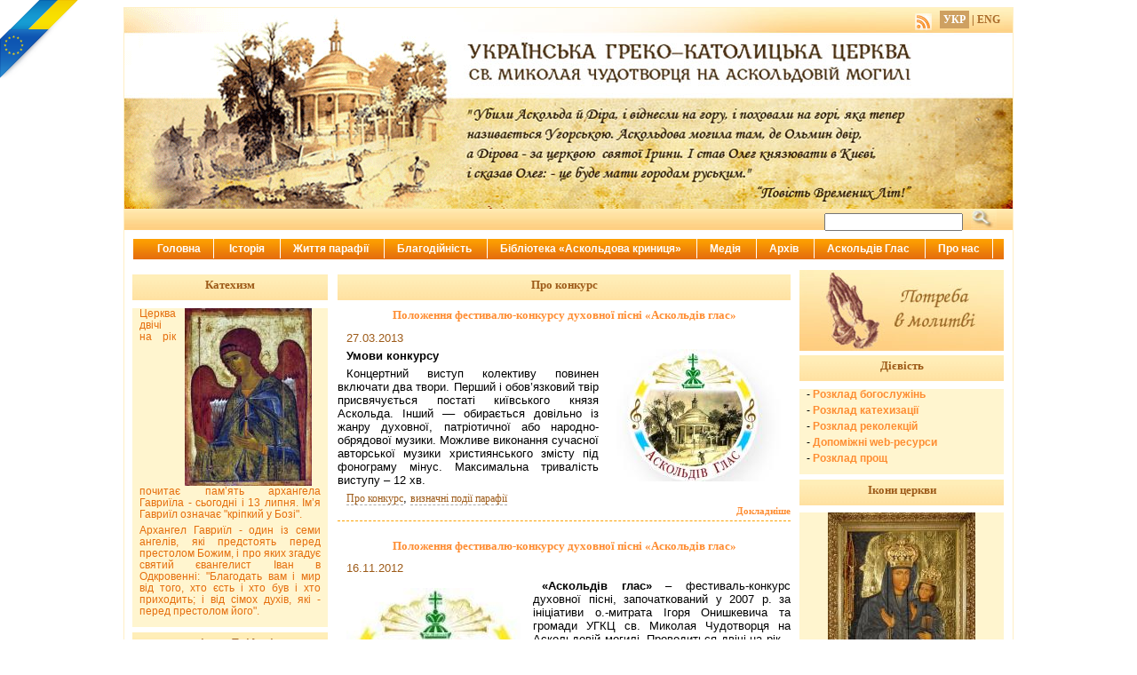

--- FILE ---
content_type: text/html;charset=UTF-8
request_url: https://askoldova-mohyla.org/uk/node,53,3
body_size: 8808
content:


<!DOCTYPE HTML PUBLIC "-//W3C//DTD HTML 4.01 Transitional//EN"
	"http://www.w3.org/TR/html4/loose.dtd">
<html>
<head>
	<title>Про конкурс</title>
	<meta http-equiv="content-type" content="text/html; charset=UTF-8"> 
	
		<link rel="alternate" type="application/rss+xml" title="Підписка на RSS-новини" href="/uk/rss,,53" >
	
	<link rel="stylesheet" type="text/css" href="/css/template.css">
	<link rel="stylesheet" type="text/css" href="/css/chromestyle.css">
	<link rel="stylesheet" type="text/css" href="/css/paginator3000.css" />
	<link rel="stylesheet" href="/css/jquery.fancybox-1.2.1.css" type="text/css" media="screen">
	<link rel="shortcut icon" href="/images/favicon.ico" type="image/x-icon" />
	<script type="text/javascript" src="/js/chrome.js"></script>
	<script type="text/javascript" src="/js/paginator3000.js"></script>
	<script type="text/javascript" src="/js/jquery-1.3.2.min.js"></script>
	<script type="text/javascript" src="/js/jquery.easing.1.3.js"></script>
	<script type="text/javascript" src="/js/jquery.fancybox-1.2.1.js"></script>
	<script type="text/javascript">
	<!-- //Fancy box apply
		$.fn.fancybox.defaults = {
			imageScale			:	100,
			zoomOpacity			:	false,
			zoomSpeedIn			:	0,
			zoomSpeedOut		:	0,
			zoomSpeedChange		:	300,
			easingIn			:	'swing',
			easingOut			:	'swing',
			easingChange		:	'swing',
			overlayShow			:	1,
			overlayOpacity		:	0.3,
			hideOnContentClick	:	1,
			centerOnScroll		:	1,
			itemArray			:	[]
		};
		$(document).ready(function() {
			$("a#group").fancybox();
		});
	-->
	</script>
    
</head>
<body> 
	<div id="gordi"> 
	    <div id="main"> 
	        <div class="header"></div> 
			<div class="menu_prepare"></div>	
            <div class="wrap">
                <div id="content">
                    
	<div class="contentheading">Про конкурс</div>
    
		<h1><a href="/uk/item,4574">Положення фестивалю-конкурсу духовної пісні «Аскольдів глас»</a></h1>
        <p><span class="date">27.03.2013</span></p>
		<p style="text-align: justify;" align="center"><span style="font-family: arial,helvetica,sans-serif; font-size: small;"><A HREF="/static/2013/03/27/4574/glas.jpg" ID=group REL="id=4574"><img style="float: right;" src="/static/2013/03/27/4574/glas.200.jpg" alt="" width="200" height="149" /></A><strong>Умови конкурсу</strong></span></p>
<p style="text-align: justify;"><span style="font-family: arial,helvetica,sans-serif; font-size: small;">Концертний виступ колективу повинен включати два твори. Перший і обов&rsquo;язковий твір присвячується постаті київського князя Аскольда. Інший &ndash;&ndash; обирається довільно із жанру духовної, патріотичної або народно-обрядової музики. Можливе виконання сучасної авторської музики християнського змісту під фонограму мінус. Максимальна тривалість виступу &ndash; 12&nbsp;хв.</span></p>
<p>
    <a href="node,53" class="category">Про конкурс</a>, 
    
    <a href="node,17" class="category">визначні події парафії</a>
    </p>


        <a href="/uk/item,4574" class="readon_split">Докладніше</a>
    
		<h1><a href="http://oranta.org/index.php?option&#x3D;com_content&amp;view&#x3D;article&amp;id&#x3D;905:2012-11-16-07-19-25&amp;catid&#x3D;25:parafija-cat&amp;Itemid&#x3D;27">Положення фестивалю-конкурсу духовної пісні «Аскольдів глас»</a></h1>
        <p><span class="date">16.11.2012</span></p>
		<p><A HREF="/static/2012/11/16/4339/280222487_n.jpg" ID=group REL="id=4340"><img style="margin: 10px; float: left;" src="/static/2012/11/16/4339/280222487_n.200.jpg" alt="" /></A><strong>&laquo;Аскольдів глас&raquo;</strong> &ndash; фестиваль-конкурс духовної пісні, започаткований у 2007 р. за ініціативи о.‑митрата Ігоря Онишкевича та громади УГКЦ св.&nbsp;Миколая Чудотворця на Аскольдовій могилі. Проводиться двічі на рік &ndash; на теплого (травень) та зимового (грудень) Миколая.</p>
<p>Мистецький захід носить екуменічний характер, покликаний популяризувати кращі зразки духовної, патріотичної, народно-обрядової музики, ознайомити широкий загал із історичними подіями минувшини, постаттю київського князя Аскольда (в хрещенні названого Миколаєм), залучити до участі співацькі колективи різних складів з усієї України та з-за її меж.</p>
<p>
    <a href="node,26" class="category">Газета «ОРАНТА»</a>, 
    
    <a href="node,17" class="category">визначні події парафії</a>, 
    
    <a href="node,53" class="category">Про конкурс</a>
    </p>


        <a href="http://oranta.org/index.php?option&#x3D;com_content&amp;view&#x3D;article&amp;id&#x3D;905:2012-11-16-07-19-25&amp;catid&#x3D;25:parafija-cat&amp;Itemid&#x3D;27" class="readon_split">Детальніше читайте на сайті http://www.oranta.org/</a>
    
		<h1><a href="/uk/item,4281">АСКОЛЬДІВ ГЛАС 2012 ЗАПРОШУЄ!</a></h1>
        
		<p style="text-align: justify;" align="center"><span style="font-family: arial,helvetica,sans-serif; font-size: small;"><A HREF="/static/2012/10/01/4281/glas.jpg" ID=group REL="id=4281"><img style="float: right;" src="/static/2012/10/01/4281/glas.200.jpg" alt="" width="200" height="200" /></A>Розпочато прийом заявок на участь у ювілейному фестивалі-конкурсі духовної пісні <strong><em>&laquo;Аскольдів глас&raquo;</em></strong><em>.</em></span></p>
<p style="text-align: justify;"><span style="font-family: arial,helvetica,sans-serif; font-size: small;">Захід відбудеться 15 грудня 2012 р.Б.</span></p>
<p style="text-align: justify;"><span style="font-family: arial,helvetica,sans-serif; font-size: small;">До участі запрошуються співаки-солісти віком від 14 до 30 років.</span></p>
<p style="text-align: justify;"><span style="font-family: arial,helvetica,sans-serif; font-size: small;">Конкурсне прослуховування пройде в НПУ ім. М.Драгоманова (вул. Пирогова, 9). Переможці будуть нагороджені грошовими преміями та пам&rsquo;ятними подарунками.</span></p>
<p>
    <a href="node,17" class="category">визначні події парафії</a>, 
    
    <a href="node,53" class="category">Про конкурс</a>
    </p>


        <a href="/uk/item,4281" class="readon_split">Докладніше</a>
    
		<h1><a href="/uk/item,3854">«АСКОЛЬДІВ ГЛАС-2011» ЗАПРОШУЄ!</a></h1>
        
		<p style="text-align: justify;"><span style="font-size: small;"><span style="font-family: arial,helvetica,sans-serif;"><A HREF="/static/2011/05/20/3854/789.jpg" ID=group REL="id=3854"><img style="float: left;" src="/static/2011/05/20/3854/789.200.jpg" alt="" /></A><strong>22 травня 2011 р.</strong> відбудеться відбірковий етап <strong>VII фестивалю-конкурсу духовної пісні &laquo;Аскольдів глас&raquo;.</strong> До участі запрошуються аматорські дитячі хорові колективи. Вік співаків до 15 років.</span></span></p>
<p style="text-align: justify;"><span style="font-size: small;"><span style="font-family: arial,helvetica,sans-serif;">Місце проведення заходу &ndash; <strong>храм св.</strong><strong>Миколая Чудотворця на Аскольдовій Могилі</strong> (Паркова дорога, 1). Концерт розпочнеться <strong>о 13<sup>30</sup>,</strong> після дитячої Служби Божої. Учасники будуть нагороджені грамотами та подарунками.</span></span></p>
<p><span style="font-size: small;"><span style="font-family: arial,helvetica,sans-serif;">&nbsp;</span></span></p>
<p>
    <a href="node,17" class="category">визначні події парафії</a>, 
    
    <a href="node,53" class="category">Про конкурс</a>
    </p>


        <a href="/uk/item,3854" class="readon_split">Докладніше</a>
    
		<h1><a href="/uk/item,3384">IV фестиваль-конкурс «Аскольдів глас»</a></h1>
        
		<p style="text-align: justify;"><span style="font-size: small;"><span style="font-family: arial,helvetica,sans-serif;"><A HREF="/static/2009/12/19/3384/123.jpg" ID=group REL="id=3384"><img style="float: right;" src="/static/2009/12/19/3384/123.200.jpg" alt="" /></A>19 грудня 2009 р. о 17-й год в актовій залі Національного педагогічного університету ім. М.Драгоманова (вул. Пирогова, 9) відбудеться IV фестиваль-конкурс &laquo;Аскольдів глас&raquo;. Гасло фестивалю - <em>&rdquo;Співайте Господеві, благословіть Його ім&rsquo;я&rdquo;</em>.<strong>&nbsp;</strong></span></span></p>
<p style="text-align: justify;"><span style="font-size: small;"><span style="font-family: arial,helvetica,sans-serif;"><strong>&rdquo;Аскольдів глас&rdquo; </strong>&ndash; фестиваль-конкурс духовної пісні, започаткований у 2007 р. за ініціативи отця-мітрата Ігоря Онишкевича та громади УГКЦ св. Миколая Чудотворця на Аскольдовій могилі. Проводиться двічі на рік &ndash; на теплого (травень) та зимового (19 грудня) Миколая.</span></span></p>
<p style="text-align: justify;"><span style="font-size: small;"><span style="font-family: arial,helvetica,sans-serif;">&nbsp;</span></span></p>
<p>
    <a href="node,17" class="category">визначні події парафії</a>, 
    
    <a href="node,53" class="category">Про конкурс</a>
    </p>


        <a href="/uk/item,3384" class="readon">Докладніше</a>
    
	<div class="paginator" id="news-line-pager">
    {% for n in pager.pagesNrs %}
        {% if (n == pager.page) %}
            &nbsp;
        {% else %}
            <a href="node,53,"></a>&nbsp;
        {% endif %}
    {% endfor %}
</div>
<div class="paginator_pages">3 сторінок</div>
<script type="text/javascript">new Paginator('news-line-pager', 3, 15, 3, 'node,53,');</script>

				</div>
				<!-- div id content --> 
		 
				<div class="left">
          <h1><a href="node,50">
Катехизм
</a></h1> 
<div class="column_text" style="color:#E56E0D;">
    <p style="text-align: justify;"><A HREF="/static/2024/03/26/8981/Gabriel_from_Vysotsky_chin_(14c,_Tretyakov_gallery).jpg" ID=group REL="id=8981"><img style="margin-left: 10px; margin-right: 10px; float: right;" src="/static/2024/03/26/8981/Gabriel_from_Vysotsky_chin_(14c,_Tretyakov_gallery).200.jpg" alt="" width="143" height="200" /></A>Церква двічі на рік почитає пам&rsquo;ять архангела Гавриїла - сьогодні і 13 липня. Ім&rsquo;я Гавриїл означає "кріпкий у Бозі".&nbsp;</p>
<p style="text-align: justify;">Архангел Гавриїл - один із семи ангелів, які предстоять перед престолом Божим, і про яких згадує святий євангелист Іван в Одкровенні: "Благодать вам і мир від того, хто єсть і хто був і хто приходить; і від сімох духів, які - перед престолом його".&nbsp;</p>
</div> 
          <h1><a href="node,58">служіння «Епіфанія»</a></h1>
<div class="column_text">

    <h2><a href="#"></a></h2>
    <p><a href="http://oranta.org/index.php?option&#x3D;com_content&amp;view&#x3D;article&amp;id&#x3D;4187:sercja-likuje-ljubov&amp;catid&#x3D;25:parafija-cat&amp;Itemid&#x3D;00000000027">СЕРЦЯ ЛІКУЄ ЛЮБОВ!</a></p>
    <p><img style="margin: 10px; float: right;" alt="DDDD27B6-30A2-41D9-82E9-EF67FFE93DB5" height="150" width="200" src="http://oranta.org/images/stories/2021/12.2021/DDDD27B6-30A2-41D9-82E9-EF67FFE93DB5.jpeg" />Наприкінці року&#160; разом із капеланом ради Лицарів Колумба на Аскольдовій Могилі отцем Анатолієм Теслею, із благословення пароха церкви святого Миколая Мирлікійських чудотворця о. Ігоря Онишкевича, ми відвідали недужих парафіян нашого храму.</p>
<p>Кожен дім, поріг якого ми переступали, відразу наповнювався атмосферою світла, радості та любові. Дивно, але щоразу разу чергові відвідини, вже здавалося б добре знайомих, навіть рідних для нас людей, дарують нові&#160; відкриття! Усвідомлюєш, що це не є звичайні, «планові візити ввічливості», а реальне месійне служіння, яке власне і робить нас мирян справжніми християнами. Тільки жертвуючи набуваєш.</p>

    <a href="http://oranta.org/index.php?option&#x3D;com_content&amp;view&#x3D;article&amp;id&#x3D;4187:sercja-likuje-ljubov&amp;catid&#x3D;25:parafija-cat&amp;Itemid&#x3D;00000000027" class="readon">Докладніше</a>

    <h2><a href="#"></a></h2>
    <p><a href="http://api.oranta.org/index.php?option&#x3D;com_content&amp;view&#x3D;article&amp;id&#x3D;3905:2020-03-22-19-24-50&amp;catid&#x3D;25:parafija-cat&amp;Itemid&#x3D;00000000027">«... був недужим і ви відвідали Мене...»</a></p>
    <p><img style="margin: 10px; float: left;" src="https://oranta.org/images/stories/2020/03.2020/photo_2020-03-22_18-32-29.jpg" alt="photo_2020-03-22_18-32-29" width="200" height="113" />&laquo;Бо голодував Я, і ви дали мені їсти... був недужим і ви відвідали Мене...&raquo; Мт 25: 35-36 20.03.20 Священик Храму Святого Миколая Чудотворця на Аскольдовій Могилі, капелан ради Лицарів Колумба - отець Анатолій (Тесля) разом із братом-лицарем Олександром Пастуховим та сестрою Орестою Редькою в лиху годину карантину, відвідали хворих парафіян Храму зі Святим Причастям та гостинцями.</p>
    <a href="http://api.oranta.org/index.php?option&#x3D;com_content&amp;view&#x3D;article&amp;id&#x3D;3905:2020-03-22-19-24-50&amp;catid&#x3D;25:parafija-cat&amp;Itemid&#x3D;00000000027" class="readon">Докладніше</a>

    <h2><a href="#"></a></h2>
    <p><a href="/uk/item,7250">Всесвітній день боротьби зі СНІДом</a></p>
    <p style="text-align: justify;"><span style="font-family: arial, helvetica, sans-serif; font-size: small;"><A HREF="/static/2016/12/01/7250/275_14-Pasxa.jpg" ID=group REL="id=7250"><img style="float: left;" src="/static/2016/12/01/7250/275_14-Pasxa.200.jpg" alt="" width="200" height="133" /></A>З року в рік, 1 грудня, у Всесвітній день боротьби зі СНІДом, у храмі св. Миколая Мирлікійського, що на Аскольдовій Могилі відслужили заупокійний молебень на спомин тих людей, які померли від цієї недуги.</span></p>
<p style="text-align: justify;"><span style="font-family: arial, helvetica, sans-serif; font-size: small;">За життя людьми, які страждають від цієї хвороби, опікується парафіяльна спільнота &laquo;Епіфанія&raquo;, яку очолює о. Анатолій Тесля.</span></p>
    <a href="/uk/item,7250" class="readon">Докладніше</a>

</div>
					<div class="column_text" style="color:#E56E0D;">
						<p style="text-align: center">
						<a href="register">Реєстрація бажаючих отримувати найважливішу інформацію від нашої церкви</a></p> 
					</div>
					<h1><a href="needs-in-help">Потребую допомоги</a></h1> 
					
                        <a href="login">Admin login</a>
                    
		 		</div> 
				<!-- div class left -->				
			</div>
			
			<!-- div class wrap -->
	    	<div class="right" > 
				<a href="needs-in-pray"><img src="../images/molytva.jpg" border="0" alt="Потреба в молитві"></a>
				<h1>Дієвість</h1>
<div class="column_text">

	<p>- <a href="node,38">Розклад богослужінь</a></p>

	<p>- <a href="node,40">Розклад катехизації</a></p>

	<p>- <a href="node,41">Розклад реколекцій</a></p>

	<p>- <a href="node,39">Допоміжні web-ресурси</a></p>

	<p>- <a href="node,47">Розклад прощ</a></p>

</div>
				<h1><a href="/uk/node,46">Ікони церкви</a></h1>
<div class="column_text" style="color:#E56E0D;">
    <p style="text-align:center;"><a href="node,46"><img src="https://askoldova-mohyla.org/static/2000/01/01/1458/1.200.jpg" alt="" width="166" height="200" /></a></p>
</div> 
				<h1><a href="/uk/node,44">Апостольський візит Папи Павла ІІ</a></h1>
<div class="column_text" style="color:#E56E0D;">
    <p style="text-align: center;"><a class="dark" href="node,44"><img src="https://askoldova-mohyla.org/static/2001/10/11/1456/ArticleImages_40964_Papa.200.jpg" alt="Папа" /></a></p>
<p style="text-align: justify;"><span style="font-size: small;"><span style="font-family: arial,helvetica,sans-serif;"><a class="dark" href="node,44">Візит Папи допоміг українцям довести всьому світові, що їх країна відділилася від Росії і прагне до інтеграції з Європою. Відомо, що приїзд Папи до України відкладався через розбіжності Ватикану з Московським Патріархатом. З точки зору греко-католиків той факт, що понтифік приїхав до України, незважаючи на протести Московського Патріархату, дає їм підстави сподіватися, що світова спільнота, нарешті, перестане сприймати Україну як сателіта Росії.</a></span></span></p>
<p style="text-align: justify;"><span style="font-size: small;"><span style="font-family: arial,helvetica,sans-serif;"><strong>&laquo;Без легалізації української спільноти процес демократизації ніколи не буде повним&raquo;.&nbsp;</strong>Папа Іван Павло ІІ до владик учасників VI звичайного Синоду 5 жовтня 1989 р.</span></span></p>
<p style="text-align: justify;"><span style="font-size: small;"><span style="font-family: arial,helvetica,sans-serif;"><strong>&laquo;Приходжу до вас, дорогі жителі України, як друг вашого благородного народу. Приходжу, як брат у вірі, щоб обняти стількох християн, які серед найважчих страждань зберегли вірність Христові. Приходжу, спонуканий любов'ю, щоб усім дітям цієї Землі, українцям кожної культурної та релігійної приналежності, висловити свою пошану та щиру приязнь&raquo;.</strong>&nbsp;З вітальної промови Папи Івана Павла ІІ на летовищі. Київ, Бориспіль, 23 червня 2001 р.</span></span></p>
</div> 
				<h1><a>Знайдіть нас у Facebook</a></h1>
				<div class="column_text" style="color:#E56E0D;">
					<div id="fb-root"></div>
					<script>(function(d, s, id) {
						var js, fjs = d.getElementsByTagName(s)[0];
						if (d.getElementById(id)) return;
						js = d.createElement(s); js.id = id;
						js.src = "//connect.facebook.net/uk_UA/all.js#xfbml=1&appId=505225196211196";
						fjs.parentNode.insertBefore(js, fjs);
					}(document, 'script', 'facebook-jssdk'));</script>
					<div class="fb-like-box" data-href="http://www.facebook.com/AskoldovaMohyla" data-width="224" data-height="315" data-show-faces="" data-stream="false" data-header="false"></div>
				</div>
                <h1><a href="/uk/node,45">Герої Крут</a></h1>
<div class="column_text" style="color:#E56E0D;">
    <p style="font-size: x-small; text-align: justify;"><a class="dark" href="node,45"><img src="https://askoldova-mohyla.org/static/2000/01/01/1457/kruty.200.png" alt="Гармата" width="200" height="146" /> <br /><span style="font-size: small;"><span style="font-family: arial,helvetica,sans-serif;"> На Аскольдовій могилі  							<br /> Поховали їх -  							<br /> Тридцять мучнів українців,  							<br /> Славних, молодих...  							<br /> На Аскольдовій могилі  							<br /> Український цвіт! -  							<br /> По кривавій по дорозі  							<br /> Нам іти у світ.  							<br /> На кого посміла знятись  							<br /> Зрадника рука? -  							<br /> Квитне сонце, грає вітер  							<br /> І Дніпро-ріка...  							<br /> На кого завзявся Каїн?  							<br /> Боже, покарай! -  							<br /> Понад все вони любили  							<br /> Свій коханий край.  							<br /> Вмерли в Новім Заповіті  							<br /> З славою святих. -  							<br /> На Аскольдовій могилі  							<br /> Поховали їх. </span></span><br /> </a></p>
</div> 
			</div>
			
			<!-- div class right --> 
			<div id="sub_footer"> 
				<a href=".">На головну</a> 
				<a href="javascript:history.back()">Повернутись назад</a> 
				<a href="/cdn-cgi/l/email-protection#c3a2b0a8acafa7acb5a283b6a8b1edada6b7">Написати листа</a> 
			</div> 
			<!-- div id sub_footer --> 
		    <div class="clear"></div> 			 				    
		</div> 
		<!-- div id main --> 
		<div id="footer"> 
			Парафія Церкви Миколая Чудотворця на Аскольдовій Могилі - <a href="/cdn-cgi/l/email-protection#0b64796a657f6a266c6a716e7f6a4b7e607925656e7f"><span class="__cf_email__" data-cfemail="6e011c0f001a0f43090f140b1a0f2e1b051c40000b1a">[email&#160;protected]</span></a> 
		</div> 
	    <!-- div id footer --> 
		<div id="header"> 
			<div id="header_left"> 
				<div class="hdr_txt"></div>
			</div> 
			
			<div id="header_right"> 
				<div class="hdr_txt">
					
						<a href="/uk/rss,,53" title="Підписка на RSS-новини"><img src="/images/rss.png" style="vertical-align: text-top"/></a>
          
					&nbsp; 
					
						
            
							<a id="active_lang">УКР</a>
            
					
						|
            
							<a href="/en/" id="passive_lang">ENG</a>
            
					
				</div> 
			</div> 
 
			<div id="search_bar">
				<form action="https://www.google.com/search" target="_blank"> 
					<input type="text" value="" id="search_input" name="q"> 
					<input type="hidden" value="site:askoldova-mohyla.org" name="q"> 
					<button type="submit" id="search_button"><img src="../images/search.jpg" alt="шукати"></button> 
				</form> 
			</div>		
		</div> 
		<!-- div id header --> 
	    <div id="menu">
	    	<div class="chromestyle" id="chromemenu">
	<ul>
		<li><a href="./">Головна</a></li>
    
      
        <li><a rel="dropmenu0">Історія</a></li>
      
    
      
        <li><a rel="dropmenu1">Життя парафії</a></li>
      
    
      
        <li><a rel="dropmenu2">Благодійність</a></li>
      
    
      
        <li><a rel="dropmenu3">Бібліотека «Аскольдова криниця»</a></li>
      
    
      
        <li><a rel="dropmenu4">Медія</a></li>
      
    
      
        <li><a rel="dropmenu5">Архів</a></li>
      
    
      
        <li><a rel="dropmenu6">Аскольдів Глас</a></li>
      
    
      
        <li><a rel="dropmenu7">Про нас</a></li>
      
    
      
    
      
    
      
    
	</ul>
</div>


  
    <div id="dropmenu0" class="dropmenudiv" style="width: 250px;">
      
        <a href="node,5">життя мученика Аскольда</a>
      
        <a href="node,11">життя святого Миколая Чудотворця</a>
      
        <a href="node,12">історія Аскольдової Могили</a>
      
        <a href="node,13">аскольдів цвинтар</a>
      
        <a href="node,14">калиновий гай</a>
      
        <a href="node,15">путівник для туристів</a>
      
    </div>
  

  
    <div id="dropmenu1" class="dropmenudiv" style="width: 250px;">
      
        <a href="node,16">відродження парафії</a>
      
        <a href="node,17">визначні події парафії</a>
      
        <a href="node,18">митецька сторінка парафіян</a>
      
        <a href="node,51">Аскольд єднає нас в родину</a>
      
    </div>
  

  
    <div id="dropmenu2" class="dropmenudiv" style="width: 350px;">
      
        <a href="node,19">Парафіяльна служба милосердя «Карітас-Печерськ»</a>
      
        <a href="node,21">товариство «разом за життя»</a>
      
        <a href="node,58">служіння «Епіфанія»</a>
      
    </div>
  

  
    <div id="dropmenu3" class="dropmenudiv" >
      
        <a href="node,22">нові видання</a>
      
        <a href="node,23">доросла література</a>
      
        <a href="node,24">дитяча література</a>
      
        <a href="node,25">Аскольд у творах</a>
      
    </div>
  

  
    <div id="dropmenu4" class="dropmenudiv" >
      
        <a href="node,26">Газета «ОРАНТА»</a>
      
        <a href="node,27">Друковані ЗМІ</a>
      
        <a href="node,28">Радіо</a>
      
        <a href="node,29">Телебачення</a>
      
        <a href="node,30">Інтернет видання</a>
      
    </div>
  

  
    <div id="dropmenu5" class="dropmenudiv" >
      
        <a href="node,48">Відеоархів</a>
      
        <a href="node,49">Фотоархів</a>
      
    </div>
  

  
    <div id="dropmenu6" class="dropmenudiv" >
      
        <a href="node,52">Новини</a>
      
        <a href="node,53">Про конкурс</a>
      
        <a href="node,54">Аскольд у творах</a>
      
        <a href="node,55">Відеоархів</a>
      
        <a href="node,56">Фотогалерея</a>
      
        <a href="node,57">Оргкомітет</a>
      
    </div>
  

  
    <div id="dropmenu7" class="dropmenudiv" >
      
        <a href="node,31">Адреса</a>
      
        <a href="node,32">поштова скринька церкви</a>
      
        <a href="node,33">сотрудники парафії</a>
      
        <a href="node,37">пасторіальні служби</a>
      
    </div>
  

  

  

  


<script data-cfasync="false" src="/cdn-cgi/scripts/5c5dd728/cloudflare-static/email-decode.min.js"></script><script type="text/javascript">
	cssdropdown.startchrome("chromemenu")
</script>


		</div>
		<!-- div id menu --> 
	  
	</div> 
	<!-- div id gordi -->
	<!-- euromaidan -->
	<a href="http://stfalcon.github.io/euromaidan/" class="em-ribbon" style="position: absolute; left:0; top:0; width: 90px; height: 90px; background: url('http://stfalcon.github.io/euromaidan/img/em-ribbon.png'); z-index: 2013; border: 0;" title="Розмісти стрічку з символікою України і ЄС на своєму сайті!" target="_blank"></a>
	<!-- euromaidan -->
	
		<!--  google analytics -->
		<script type="text/javascript">
			var gaJsHost = (("https:" == document.location.protocol) ? "https://ssl." : "http://www.");
			document.write(unescape("%3Cscript src='" + gaJsHost + "google-analytics.com/ga.js' type='text/javascript'%3E%3C/script%3E"));
			</script>
			<script type="text/javascript">
			var pageTracker = _gat._getTracker("UA-4235298-3");
			pageTracker._trackPageview();
		</script> 	 
		<!-- YaMetrics begin -->
		<script type="text/javascript"><!--
		var ya_cid=163976;
		//--></script>
		<script src="https://bs.yandex.ru/resource/watch.js" type="text/javascript"></script>
		<noscript><div style="display: inline;"><img src="http://bs.yandex.ru/watch/163976" width="1" height="1" alt="" /></div></noscript>
		<!-- YaMetrics end -->
	
</body>
</html>

